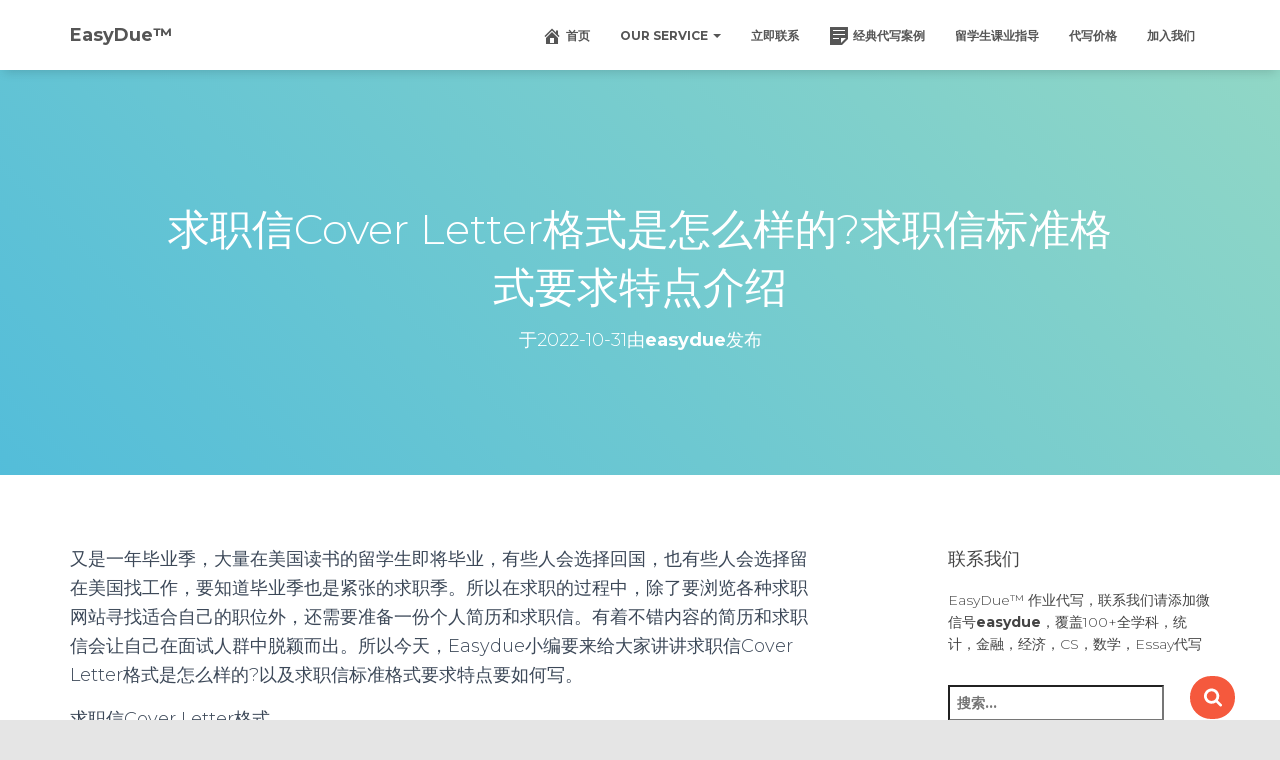

--- FILE ---
content_type: text/html; charset=UTF-8
request_url: https://www.easy-due.com/what-is-the-cover-letter-format/
body_size: 21632
content:
<!DOCTYPE html>
<html lang="zh-CN">

<head><meta charset='UTF-8'><script>if(navigator.userAgent.match(/MSIE|Internet Explorer/i)||navigator.userAgent.match(/Trident\/7\..*?rv:11/i)){var href=document.location.href;if(!href.match(/[?&]nowprocket/)){if(href.indexOf("?")==-1){if(href.indexOf("#")==-1){document.location.href=href+"?nowprocket=1"}else{document.location.href=href.replace("#","?nowprocket=1#")}}else{if(href.indexOf("#")==-1){document.location.href=href+"&nowprocket=1"}else{document.location.href=href.replace("#","&nowprocket=1#")}}}}</script><script>class RocketLazyLoadScripts{constructor(e){this.triggerEvents=e,this.eventOptions={passive:!0},this.userEventListener=this.triggerListener.bind(this),this.delayedScripts={normal:[],async:[],defer:[]},this.allJQueries=[]}_addUserInteractionListener(e){this.triggerEvents.forEach((t=>window.addEventListener(t,e.userEventListener,e.eventOptions)))}_removeUserInteractionListener(e){this.triggerEvents.forEach((t=>window.removeEventListener(t,e.userEventListener,e.eventOptions)))}triggerListener(){this._removeUserInteractionListener(this),"loading"===document.readyState?document.addEventListener("DOMContentLoaded",this._loadEverythingNow.bind(this)):this._loadEverythingNow()}async _loadEverythingNow(){this._delayEventListeners(),this._delayJQueryReady(this),this._handleDocumentWrite(),this._registerAllDelayedScripts(),this._preloadAllScripts(),await this._loadScriptsFromList(this.delayedScripts.normal),await this._loadScriptsFromList(this.delayedScripts.defer),await this._loadScriptsFromList(this.delayedScripts.async),await this._triggerDOMContentLoaded(),await this._triggerWindowLoad(),window.dispatchEvent(new Event("rocket-allScriptsLoaded"))}_registerAllDelayedScripts(){document.querySelectorAll("script[type=rocketlazyloadscript]").forEach((e=>{e.hasAttribute("src")?e.hasAttribute("async")&&!1!==e.async?this.delayedScripts.async.push(e):e.hasAttribute("defer")&&!1!==e.defer||"module"===e.getAttribute("data-rocket-type")?this.delayedScripts.defer.push(e):this.delayedScripts.normal.push(e):this.delayedScripts.normal.push(e)}))}async _transformScript(e){return await this._requestAnimFrame(),new Promise((t=>{const n=document.createElement("script");let r;[...e.attributes].forEach((e=>{let t=e.nodeName;"type"!==t&&("data-rocket-type"===t&&(t="type",r=e.nodeValue),n.setAttribute(t,e.nodeValue))})),e.hasAttribute("src")?(n.addEventListener("load",t),n.addEventListener("error",t)):(n.text=e.text,t()),e.parentNode.replaceChild(n,e)}))}async _loadScriptsFromList(e){const t=e.shift();return t?(await this._transformScript(t),this._loadScriptsFromList(e)):Promise.resolve()}_preloadAllScripts(){var e=document.createDocumentFragment();[...this.delayedScripts.normal,...this.delayedScripts.defer,...this.delayedScripts.async].forEach((t=>{const n=t.getAttribute("src");if(n){const t=document.createElement("link");t.href=n,t.rel="preload",t.as="script",e.appendChild(t)}})),document.head.appendChild(e)}_delayEventListeners(){let e={};function t(t,n){!function(t){function n(n){return e[t].eventsToRewrite.indexOf(n)>=0?"rocket-"+n:n}e[t]||(e[t]={originalFunctions:{add:t.addEventListener,remove:t.removeEventListener},eventsToRewrite:[]},t.addEventListener=function(){arguments[0]=n(arguments[0]),e[t].originalFunctions.add.apply(t,arguments)},t.removeEventListener=function(){arguments[0]=n(arguments[0]),e[t].originalFunctions.remove.apply(t,arguments)})}(t),e[t].eventsToRewrite.push(n)}function n(e,t){let n=e[t];Object.defineProperty(e,t,{get:()=>n||function(){},set(r){e["rocket"+t]=n=r}})}t(document,"DOMContentLoaded"),t(window,"DOMContentLoaded"),t(window,"load"),t(window,"pageshow"),t(document,"readystatechange"),n(document,"onreadystatechange"),n(window,"onload"),n(window,"onpageshow")}_delayJQueryReady(e){let t=window.jQuery;Object.defineProperty(window,"jQuery",{get:()=>t,set(n){if(n&&n.fn&&!e.allJQueries.includes(n)){n.fn.ready=n.fn.init.prototype.ready=function(t){e.domReadyFired?t.bind(document)(n):document.addEventListener("rocket-DOMContentLoaded",(()=>t.bind(document)(n)))};const t=n.fn.on;n.fn.on=n.fn.init.prototype.on=function(){if(this[0]===window){function e(e){return e.split(" ").map((e=>"load"===e||0===e.indexOf("load.")?"rocket-jquery-load":e)).join(" ")}"string"==typeof arguments[0]||arguments[0]instanceof String?arguments[0]=e(arguments[0]):"object"==typeof arguments[0]&&Object.keys(arguments[0]).forEach((t=>{delete Object.assign(arguments[0],{[e(t)]:arguments[0][t]})[t]}))}return t.apply(this,arguments),this},e.allJQueries.push(n)}t=n}})}async _triggerDOMContentLoaded(){this.domReadyFired=!0,await this._requestAnimFrame(),document.dispatchEvent(new Event("rocket-DOMContentLoaded")),await this._requestAnimFrame(),window.dispatchEvent(new Event("rocket-DOMContentLoaded")),await this._requestAnimFrame(),document.dispatchEvent(new Event("rocket-readystatechange")),await this._requestAnimFrame(),document.rocketonreadystatechange&&document.rocketonreadystatechange()}async _triggerWindowLoad(){await this._requestAnimFrame(),window.dispatchEvent(new Event("rocket-load")),await this._requestAnimFrame(),window.rocketonload&&window.rocketonload(),await this._requestAnimFrame(),this.allJQueries.forEach((e=>e(window).trigger("rocket-jquery-load"))),window.dispatchEvent(new Event("rocket-pageshow")),await this._requestAnimFrame(),window.rocketonpageshow&&window.rocketonpageshow()}_handleDocumentWrite(){const e=new Map;document.write=document.writeln=function(t){const n=document.currentScript,r=document.createRange(),i=n.parentElement;let o=e.get(n);void 0===o&&(o=n.nextSibling,e.set(n,o));const a=document.createDocumentFragment();r.setStart(a,0),a.appendChild(r.createContextualFragment(t)),i.insertBefore(a,o)}}async _requestAnimFrame(){return new Promise((e=>requestAnimationFrame(e)))}static run(){const e=new RocketLazyLoadScripts(["keydown","mousemove","touchmove","touchstart","touchend","wheel"]);e._addUserInteractionListener(e)}}RocketLazyLoadScripts.run();</script>
	
	<meta name="viewport" content="width=device-width, initial-scale=1">
	<link rel="profile" href="http://gmpg.org/xfn/11">
		<meta name='robots' content='index, follow, max-image-preview:large, max-snippet:-1, max-video-preview:-1' />

	<!-- This site is optimized with the Yoast SEO plugin v19.1 - https://yoast.com/wordpress/plugins/seo/ -->
	<title>求职信Cover Letter格式是怎么样的?求职信标准格式要求特点介绍 - EasyDue™️</title><link rel="preload" as="style" href="https://fonts.googleapis.com/css?family=Roboto%20Slab%3A400%2C700%7CMontserrat%3A300%2C400%2C500%2C700&#038;subset=latin%2Clatin-ext,latin&#038;display=swap" /><link rel="stylesheet" href="https://fonts.googleapis.com/css?family=Roboto%20Slab%3A400%2C700%7CMontserrat%3A300%2C400%2C500%2C700&#038;subset=latin%2Clatin-ext,latin&#038;display=swap" media="print" onload="this.media='all'" /><noscript><link rel="stylesheet" href="https://fonts.googleapis.com/css?family=Roboto%20Slab%3A400%2C700%7CMontserrat%3A300%2C400%2C500%2C700&#038;subset=latin%2Clatin-ext,latin&#038;display=swap" /></noscript><link rel="stylesheet" href="https://easy-due.b-cdn.net/wp-content/cache/min/1/1b6c3085500d8447418401aa32051a36.css" media="all" data-minify="1" />
	<meta name="description" content="在求职的过程中，除了要浏览各种求职网站寻找适合自己的职位外，还需要准备一份个人简历和求职信。有着不错内容的简历和求职信会让自己在面试人群中脱颖而出。所以今天，Easydue小编要来给大家讲讲求职信Cover Letter格式是怎么样的?以及求职信标准格式要求特点要如何写。" />
	<link rel="canonical" href="https://www.easy-due.com/what-is-the-cover-letter-format/" />
	<meta property="og:locale" content="zh_CN" />
	<meta property="og:type" content="article" />
	<meta property="og:title" content="求职信Cover Letter格式是怎么样的?求职信标准格式要求特点介绍 - EasyDue™️" />
	<meta property="og:description" content="在求职的过程中，除了要浏览各种求职网站寻找适合自己的职位外，还需要准备一份个人简历和求职信。有着不错内容的简历和求职信会让自己在面试人群中脱颖而出。所以今天，Easydue小编要来给大家讲讲求职信Cover Letter格式是怎么样的?以及求职信标准格式要求特点要如何写。" />
	<meta property="og:url" content="https://www.easy-due.com/what-is-the-cover-letter-format/" />
	<meta property="og:site_name" content="EasyDue™️" />
	<meta property="article:published_time" content="2022-10-31T07:44:51+00:00" />
	<meta property="article:modified_time" content="2022-10-31T07:51:05+00:00" />
	<meta name="twitter:card" content="summary_large_image" />
	<meta name="twitter:label1" content="作者" />
	<meta name="twitter:data1" content="easydue" />
	<meta name="twitter:label2" content="预计阅读时间" />
	<meta name="twitter:data2" content="1分" />
	<script type="application/ld+json" class="yoast-schema-graph">{"@context":"https://schema.org","@graph":[{"@type":"Organization","@id":"https://45.76.65.142/#organization","name":"EasyDue™","url":"https://45.76.65.142/","sameAs":[],"logo":{"@type":"ImageObject","inLanguage":"zh-CN","@id":"https://45.76.65.142/#/schema/logo/image/","url":"https://easy-due.b-cdn.net/wp-content/uploads/2019/04/easyduelogo.jpg","contentUrl":"https://easy-due.b-cdn.net/wp-content/uploads/2019/04/easyduelogo.jpg","width":697,"height":698,"caption":"EasyDue™"},"image":{"@id":"https://45.76.65.142/#/schema/logo/image/"}},{"@type":"WebSite","@id":"https://45.76.65.142/#website","url":"https://45.76.65.142/","name":"EasyDue™️","description":"轻轻松松帮你赶Due","publisher":{"@id":"https://45.76.65.142/#organization"},"potentialAction":[{"@type":"SearchAction","target":{"@type":"EntryPoint","urlTemplate":"https://45.76.65.142/?s={search_term_string}"},"query-input":"required name=search_term_string"}],"inLanguage":"zh-CN"},{"@type":"WebPage","@id":"https://www.easy-due.com/what-is-the-cover-letter-format/#webpage","url":"https://www.easy-due.com/what-is-the-cover-letter-format/","name":"求职信Cover Letter格式是怎么样的?求职信标准格式要求特点介绍 - EasyDue™️","isPartOf":{"@id":"https://45.76.65.142/#website"},"datePublished":"2022-10-31T07:44:51+00:00","dateModified":"2022-10-31T07:51:05+00:00","description":"在求职的过程中，除了要浏览各种求职网站寻找适合自己的职位外，还需要准备一份个人简历和求职信。有着不错内容的简历和求职信会让自己在面试人群中脱颖而出。所以今天，Easydue小编要来给大家讲讲求职信Cover Letter格式是怎么样的?以及求职信标准格式要求特点要如何写。","breadcrumb":{"@id":"https://www.easy-due.com/what-is-the-cover-letter-format/#breadcrumb"},"inLanguage":"zh-CN","potentialAction":[{"@type":"ReadAction","target":["https://www.easy-due.com/what-is-the-cover-letter-format/"]}]},{"@type":"BreadcrumbList","@id":"https://www.easy-due.com/what-is-the-cover-letter-format/#breadcrumb","itemListElement":[{"@type":"ListItem","position":1,"name":"首页","item":"https://45.76.65.142/"},{"@type":"ListItem","position":2,"name":"求职信","item":"https://www.easy-due.com/category/cover-letter/"},{"@type":"ListItem","position":3,"name":"求职信Cover Letter格式是怎么样的?求职信标准格式要求特点介绍"}]},{"@type":"Article","@id":"https://www.easy-due.com/what-is-the-cover-letter-format/#article","isPartOf":{"@id":"https://www.easy-due.com/what-is-the-cover-letter-format/#webpage"},"author":{"@id":"https://45.76.65.142/#/schema/person/2314374d19334a200e11791164ea8fc7"},"headline":"求职信Cover Letter格式是怎么样的?求职信标准格式要求特点介绍","datePublished":"2022-10-31T07:44:51+00:00","dateModified":"2022-10-31T07:51:05+00:00","mainEntityOfPage":{"@id":"https://www.easy-due.com/what-is-the-cover-letter-format/#webpage"},"wordCount":15,"publisher":{"@id":"https://45.76.65.142/#organization"},"keywords":["求职信","美国代写"],"articleSection":["求职信","美国代写","课程辅导"],"inLanguage":"zh-CN"},{"@type":"Person","@id":"https://45.76.65.142/#/schema/person/2314374d19334a200e11791164ea8fc7","name":"easydue","image":{"@type":"ImageObject","inLanguage":"zh-CN","@id":"https://45.76.65.142/#/schema/person/image/","url":"https://secure.gravatar.com/avatar/208d4b50240c4f560c314ae2acb40b65?s=96&d=mm&r=g","contentUrl":"https://secure.gravatar.com/avatar/208d4b50240c4f560c314ae2acb40b65?s=96&d=mm&r=g","caption":"easydue"}}]}</script>
	<!-- / Yoast SEO plugin. -->


<link rel='dns-prefetch' href='//maxcdn.bootstrapcdn.com' />
<link rel='dns-prefetch' href='//fonts.googleapis.com' />
<link rel='dns-prefetch' href='//easy-due.b-cdn.net' />
<link rel='dns-prefetch' href='//c0.wp.com' />
<link href='https://fonts.gstatic.com' crossorigin rel='preconnect' />
<link href='https://easy-due.b-cdn.net' rel='preconnect' />
<link rel="alternate" type="application/rss+xml" title="EasyDue™️ &raquo; Feed" href="https://www.easy-due.com/feed/" />
<link rel="alternate" type="application/rss+xml" title="EasyDue™️ &raquo; 评论Feed" href="https://www.easy-due.com/comments/feed/" />
<style type="text/css">
img.wp-smiley,
img.emoji {
	display: inline !important;
	border: none !important;
	box-shadow: none !important;
	height: 1em !important;
	width: 1em !important;
	margin: 0 .07em !important;
	vertical-align: -0.1em !important;
	background: none !important;
	padding: 0 !important;
}
</style>
	


<style id='wp-block-library-inline-css' type='text/css'>
.has-text-align-justify{text-align:justify;}
</style>








<style id='orfeo_parent-inline-css' type='text/css'>
.hestia-pricing .hestia-table-one .card-pricing .category { color: #f5593d; }.hestia-pricing .hestia-table-two .card-pricing { background-color: #f5593d; }.pagination .nav-links .page-numbers { color: #f5593d; border-color: #f5593d; }.pagination .nav-links .page-numbers.current { border-color: #f5593d; }.pagination .nav-links .page-numbers:hover { background-color: #f5593d; }.pagination .nav-links .page-numbers:hover { border-color: #f5593d; }.woocommerce-pagination ul.page-numbers .page-numbers { color: #f5593d; border-color: #f5593d; } .woocommerce-pagination ul.page-numbers li > span.current { border-color: #f5593d !important; }.woocommerce-pagination ul.page-numbers .page-numbers:hover { background-color: #f5593d; }.woocommerce-pagination ul.page-numbers .page-numbers:hover { border-color: #f5593d; }.entry-categories .label { background-color: #f5593d;}.woocommerce .star-rating { color: #f5593d; }.woocommerce div.product p.stars span a:before { color: #f5593d; }.woocommerce-cart table.shop_table button { 
		    background-color: #f5593d !important;
		    border-color: #f5593d !important; 
        }.woocommerce-cart table.shop_table button:hover { 
		    background-color: #f5593d !important; 
		    border-color: #f5593d !important;
        }.woocommerce-page .woocommerce-message { background-color: #f5593d; }.track_order input[type=submit] { background-color: #f5593d; }.track_order input[type=submit]:hover { background-color: #f5593d; }div[id^=woocommerce_product_tag_cloud].widget a { background-color: #f5593d; }.woocommerce.widget_shopping_cart .buttons > a.button { background-color: #f5593d; }.woocommerce.widget_shopping_cart .buttons > a.button:hover { background-color: #f5593d; }
</style>

<style id='hestia_style-inline-css' type='text/css'>
.elementor-page .hestia-about>.container{width:100%}.elementor-page .pagebuilder-section{padding:0}.elementor-page .title-in-content,.elementor-page .image-in-page{display:none}.home.elementor-page .main-raised>section.hestia-about{overflow:visible}.elementor-editor-active .navbar{pointer-events:none}.elementor-editor-active #elementor.elementor-edit-mode .elementor-element-overlay{z-index:1000000}.elementor-page.page-template-template-fullwidth .blog-post-wrapper>.container{width:100%}.elementor-page.page-template-template-fullwidth .blog-post-wrapper>.container .col-md-12{padding:0}.elementor-page.page-template-template-fullwidth article.section{padding:0}.elementor-text-editor p,.elementor-text-editor h1,.elementor-text-editor h2,.elementor-text-editor h3,.elementor-text-editor h4,.elementor-text-editor h5,.elementor-text-editor h6{font-size:inherit}
.hestia-top-bar,.hestia-top-bar .widget.widget_shopping_cart .cart_list{background-color:#363537}.hestia-top-bar .widget .label-floating input[type=search]:-webkit-autofill{-webkit-box-shadow:inset 0 0 0 9999px #363537}.hestia-top-bar,.hestia-top-bar .widget .label-floating input[type=search],.hestia-top-bar .widget.widget_search form.form-group:before,.hestia-top-bar .widget.widget_product_search form.form-group:before,.hestia-top-bar .widget.widget_shopping_cart:before{color:#fff}.hestia-top-bar .widget .label-floating input[type=search]{-webkit-text-fill-color:#fff !important}.hestia-top-bar div.widget.widget_shopping_cart:before,.hestia-top-bar .widget.widget_product_search form.form-group:before,.hestia-top-bar .widget.widget_search form.form-group:before{background-color:#fff}.hestia-top-bar a,.hestia-top-bar .top-bar-nav li a{color:#fff}.hestia-top-bar ul li a[href*="mailto:"]:before,.hestia-top-bar ul li a[href*="tel:"]:before{background-color:#fff}.hestia-top-bar a:hover,.hestia-top-bar .top-bar-nav li a:hover{color:#eee}.hestia-top-bar ul li:hover a[href*="mailto:"]:before,.hestia-top-bar ul li:hover a[href*="tel:"]:before{background-color:#eee}
a,.navbar .dropdown-menu li:hover>a,.navbar .dropdown-menu li:focus>a,.navbar .dropdown-menu li:active>a,.navbar .navbar-nav>li .dropdown-menu li:hover>a,body:not(.home) .navbar-default .navbar-nav>.active:not(.btn)>a,body:not(.home) .navbar-default .navbar-nav>.active:not(.btn)>a:hover,body:not(.home) .navbar-default .navbar-nav>.active:not(.btn)>a:focus,a:hover,.card-blog a.moretag:hover,.card-blog a.more-link:hover,.widget a:hover,.has-text-color.has-accent-color,p.has-text-color a{color:#f5593d}.svg-text-color{fill:#f5593d}.pagination span.current,.pagination span.current:focus,.pagination span.current:hover{border-color:#f5593d}button,button:hover,.woocommerce .track_order button[type="submit"],.woocommerce .track_order button[type="submit"]:hover,div.wpforms-container .wpforms-form button[type=submit].wpforms-submit,div.wpforms-container .wpforms-form button[type=submit].wpforms-submit:hover,input[type="button"],input[type="button"]:hover,input[type="submit"],input[type="submit"]:hover,input#searchsubmit,.pagination span.current,.pagination span.current:focus,.pagination span.current:hover,.btn.btn-primary,.btn.btn-primary:link,.btn.btn-primary:hover,.btn.btn-primary:focus,.btn.btn-primary:active,.btn.btn-primary.active,.btn.btn-primary.active:focus,.btn.btn-primary.active:hover,.btn.btn-primary:active:hover,.btn.btn-primary:active:focus,.btn.btn-primary:active:hover,.hestia-sidebar-open.btn.btn-rose,.hestia-sidebar-close.btn.btn-rose,.hestia-sidebar-open.btn.btn-rose:hover,.hestia-sidebar-close.btn.btn-rose:hover,.hestia-sidebar-open.btn.btn-rose:focus,.hestia-sidebar-close.btn.btn-rose:focus,.label.label-primary,.hestia-work .portfolio-item:nth-child(6n+1) .label,.nav-cart .nav-cart-content .widget .buttons .button,.has-accent-background-color[class*="has-background"]{background-color:#f5593d}@media(max-width:768px){.navbar-default .navbar-nav>li>a:hover,.navbar-default .navbar-nav>li>a:focus,.navbar .navbar-nav .dropdown .dropdown-menu li a:hover,.navbar .navbar-nav .dropdown .dropdown-menu li a:focus,.navbar button.navbar-toggle:hover,.navbar .navbar-nav li:hover>a i{color:#f5593d}}body:not(.woocommerce-page) button:not([class^="fl-"]):not(.hestia-scroll-to-top):not(.navbar-toggle):not(.close),body:not(.woocommerce-page) .button:not([class^="fl-"]):not(hestia-scroll-to-top):not(.navbar-toggle):not(.add_to_cart_button):not(.product_type_grouped):not(.product_type_external),div.wpforms-container .wpforms-form button[type=submit].wpforms-submit,input[type="submit"],input[type="button"],.btn.btn-primary,.widget_product_search button[type="submit"],.hestia-sidebar-open.btn.btn-rose,.hestia-sidebar-close.btn.btn-rose,.everest-forms button[type=submit].everest-forms-submit-button{-webkit-box-shadow:0 2px 2px 0 rgba(245,89,61,0.14),0 3px 1px -2px rgba(245,89,61,0.2),0 1px 5px 0 rgba(245,89,61,0.12);box-shadow:0 2px 2px 0 rgba(245,89,61,0.14),0 3px 1px -2px rgba(245,89,61,0.2),0 1px 5px 0 rgba(245,89,61,0.12)}.card .header-primary,.card .content-primary,.everest-forms button[type=submit].everest-forms-submit-button{background:#f5593d}body:not(.woocommerce-page) .button:not([class^="fl-"]):not(.hestia-scroll-to-top):not(.navbar-toggle):not(.add_to_cart_button):hover,body:not(.woocommerce-page) button:not([class^="fl-"]):not(.hestia-scroll-to-top):not(.navbar-toggle):not(.close):hover,div.wpforms-container .wpforms-form button[type=submit].wpforms-submit:hover,input[type="submit"]:hover,input[type="button"]:hover,input#searchsubmit:hover,.widget_product_search button[type="submit"]:hover,.pagination span.current,.btn.btn-primary:hover,.btn.btn-primary:focus,.btn.btn-primary:active,.btn.btn-primary.active,.btn.btn-primary:active:focus,.btn.btn-primary:active:hover,.hestia-sidebar-open.btn.btn-rose:hover,.hestia-sidebar-close.btn.btn-rose:hover,.pagination span.current:hover,.everest-forms button[type=submit].everest-forms-submit-button:hover,.everest-forms button[type=submit].everest-forms-submit-button:focus,.everest-forms button[type=submit].everest-forms-submit-button:active{-webkit-box-shadow:0 14px 26px -12px rgba(245,89,61,0.42),0 4px 23px 0 rgba(0,0,0,0.12),0 8px 10px -5px rgba(245,89,61,0.2);box-shadow:0 14px 26px -12px rgba(245,89,61,0.42),0 4px 23px 0 rgba(0,0,0,0.12),0 8px 10px -5px rgba(245,89,61,0.2);color:#fff}.form-group.is-focused .form-control{background-image:-webkit-gradient(linear,left top,left bottom,from(#f5593d),to(#f5593d)),-webkit-gradient(linear,left top,left bottom,from(#d2d2d2),to(#d2d2d2));background-image:-webkit-linear-gradient(linear,left top,left bottom,from(#f5593d),to(#f5593d)),-webkit-linear-gradient(linear,left top,left bottom,from(#d2d2d2),to(#d2d2d2));background-image:linear-gradient(linear,left top,left bottom,from(#f5593d),to(#f5593d)),linear-gradient(linear,left top,left bottom,from(#d2d2d2),to(#d2d2d2))}.navbar:not(.navbar-transparent) li:not(.btn):hover>a,.navbar li.on-section:not(.btn)>a,.navbar.full-screen-menu.navbar-transparent li:not(.btn):hover>a,.navbar.full-screen-menu .navbar-toggle:hover,.navbar:not(.navbar-transparent) .nav-cart:hover,.navbar:not(.navbar-transparent) .hestia-toggle-search:hover{color:#f5593d}.header-filter-gradient{background:linear-gradient(45deg,rgba(81,188,218,1) 0,rgb(147,216,197) 100%)}.has-text-color.has-header-gradient-color{color:#51bcda}.has-header-gradient-background-color[class*="has-background"]{background-color:#51bcda}.has-text-color.has-background-color-color{color:#E5E5E5}.has-background-color-background-color[class*="has-background"]{background-color:#E5E5E5}
.btn.btn-primary:not(.colored-button):not(.btn-left):not(.btn-right):not(.btn-just-icon):not(.menu-item),input[type="submit"]:not(.search-submit),body:not(.woocommerce-account) .woocommerce .button.woocommerce-Button,.woocommerce .product button.button,.woocommerce .product button.button.alt,.woocommerce .product #respond input#submit,.woocommerce-cart .blog-post .woocommerce .cart-collaterals .cart_totals .checkout-button,.woocommerce-checkout #payment #place_order,.woocommerce-account.woocommerce-page button.button,.woocommerce .track_order button[type="submit"],.nav-cart .nav-cart-content .widget .buttons .button,.woocommerce a.button.wc-backward,body.woocommerce .wccm-catalog-item a.button,body.woocommerce a.wccm-button.button,form.woocommerce-form-coupon button.button,div.wpforms-container .wpforms-form button[type=submit].wpforms-submit,div.woocommerce a.button.alt,div.woocommerce table.my_account_orders .button,.btn.colored-button,.btn.btn-left,.btn.btn-right,.btn:not(.colored-button):not(.btn-left):not(.btn-right):not(.btn-just-icon):not(.menu-item):not(.hestia-sidebar-open):not(.hestia-sidebar-close){padding-top:15px;padding-bottom:15px;padding-left:33px;padding-right:33px}
.btn.btn-primary:not(.colored-button):not(.btn-left):not(.btn-right):not(.btn-just-icon):not(.menu-item),input[type="submit"]:not(.search-submit),body:not(.woocommerce-account) .woocommerce .button.woocommerce-Button,.woocommerce .product button.button,.woocommerce .product button.button.alt,.woocommerce .product #respond input#submit,.woocommerce-cart .blog-post .woocommerce .cart-collaterals .cart_totals .checkout-button,.woocommerce-checkout #payment #place_order,.woocommerce-account.woocommerce-page button.button,.woocommerce .track_order button[type="submit"],.nav-cart .nav-cart-content .widget .buttons .button,.woocommerce a.button.wc-backward,body.woocommerce .wccm-catalog-item a.button,body.woocommerce a.wccm-button.button,form.woocommerce-form-coupon button.button,div.wpforms-container .wpforms-form button[type=submit].wpforms-submit,div.woocommerce a.button.alt,div.woocommerce table.my_account_orders .button,input[type="submit"].search-submit,.hestia-view-cart-wrapper .added_to_cart.wc-forward,.woocommerce-product-search button,.woocommerce-cart .actions .button,#secondary div[id^=woocommerce_price_filter] .button,.woocommerce div[id^=woocommerce_widget_cart].widget .buttons .button,.searchform input[type=submit],.searchform button,.search-form:not(.media-toolbar-primary) input[type=submit],.search-form:not(.media-toolbar-primary) button,.woocommerce-product-search input[type=submit],.btn.colored-button,.btn.btn-left,.btn.btn-right,.btn:not(.colored-button):not(.btn-left):not(.btn-right):not(.btn-just-icon):not(.menu-item):not(.hestia-sidebar-open):not(.hestia-sidebar-close){border-radius:3px}
h1,h2,h3,h4,h5,h6,.hestia-title,.hestia-title.title-in-content,p.meta-in-content,.info-title,.card-title,.page-header.header-small .hestia-title,.page-header.header-small .title,.widget h5,.hestia-title,.title,.footer-brand,.footer-big h4,.footer-big h5,.media .media-heading,.carousel h1.hestia-title,.carousel h2.title,.carousel span.sub-title,.hestia-about h1,.hestia-about h2,.hestia-about h3,.hestia-about h4,.hestia-about h5{font-family:Montserrat}body,ul,.tooltip-inner{font-family:Montserrat}
@media(min-width:769px){.page-header.header-small .hestia-title,.page-header.header-small .title,h1.hestia-title.title-in-content,.main article.section .has-title-font-size{font-size:42px}}
.home.blog .hestia-blogs{background-color:#fff !important}.woocommerce-checkout #hestia-checkout-coupon .woocommerce-message,.woocommerce-checkout #hestia-checkout-coupon .woocommerce-error{margin-left:auto;margin-right:auto}.btn,button,.button{box-shadow:none !important}.btn:hover,button:hover,.button:hover{opacity:0.75}.carousel .buttons .btn-primary + .btn-right{margin-left:15px}.carousel .buttons .btn,.carousel .buttons .btn-right{margin:15px}.carousel .hestia-big-title-content .hestia-title{font-weight:800}.carousel .hestia-big-title-content .sub-title{font-family:inherit;font-size:19px;font-weight:300;line-height:26px;margin:0 0 8px}.carousel .hestia-big-title-content .buttons .btn,.carousel .hestia-big-title-content .buttons .btn-right{border-radius:30px;font-family:inherit;font-size:14px;font-weight:600;line-height:24px;padding:11px 30px}.carousel .hestia-big-title-content .buttons .btn-right{background-color:transparent;border:2px solid #fff;padding:9px 28px}.carousel .hestia-big-title-content .buttons>a.btn.btn-primary,.carousel .hestia-big-title-content .buttons>a.btn.btn-right{border-radius:30px !important;padding:11px 30px !important}.section-comments .comment .media-body .media-footer{top:5px;right:0}.section-comments .comment .media-body .media-heading{padding-right:50px}.section-comments .comment{margin-bottom:30px}.carousel .hestia-title{line-height:1.1}
</style>



<script type="rocketlazyloadscript" data-minify="1" data-rocket-type='text/javascript' src='https://easy-due.b-cdn.net/wp-content/cache/min/1/wp-content/plugins/post-grid/src/blocks/terms-list/front-scripts.js?ver=1722504046' id='pgtermslist_front_script-js' defer></script>
<script type="rocketlazyloadscript" data-rocket-type='text/javascript' src='https://c0.wp.com/c/5.8.12/wp-includes/js/jquery/jquery.min.js' id='jquery-core-js' defer></script>
<script type="rocketlazyloadscript" data-minify="1" data-rocket-type='text/javascript' src='https://easy-due.b-cdn.net/wp-content/cache/min/1/c/5.8.12/wp-includes/js/jquery/jquery-migrate.min.js?ver=1759296918' id='jquery-migrate-js' defer></script>
<script type='text/javascript' id='post_grid_scripts-js-extra'>
/* <![CDATA[ */
var post_grid_ajax = {"post_grid_ajaxurl":"https:\/\/www.easy-due.com\/wp-admin\/admin-ajax.php"};
/* ]]> */
</script>
<script type="rocketlazyloadscript" data-minify="1" data-rocket-type='text/javascript' src='https://easy-due.b-cdn.net/wp-content/cache/min/1/wp-content/plugins/post-grid/assets/frontend/js/scripts.js?ver=1722504046' id='post_grid_scripts-js' defer></script>
<link rel="https://api.w.org/" href="https://www.easy-due.com/wp-json/" /><link rel="alternate" type="application/json" href="https://www.easy-due.com/wp-json/wp/v2/posts/6067" /><link rel="EditURI" type="application/rsd+xml" title="RSD" href="https://www.easy-due.com/xmlrpc.php?rsd" />
<link rel="wlwmanifest" type="application/wlwmanifest+xml" href="https://easy-due.b-cdn.net/wp-includes/wlwmanifest.xml" /> 
<meta name="generator" content="WordPress 5.8.12" />
<link rel='shortlink' href='https://www.easy-due.com/?p=6067' />
<link rel="alternate" type="application/json+oembed" href="https://www.easy-due.com/wp-json/oembed/1.0/embed?url=https%3A%2F%2Fwww.easy-due.com%2Fwhat-is-the-cover-letter-format%2F" />
<link rel="alternate" type="text/xml+oembed" href="https://www.easy-due.com/wp-json/oembed/1.0/embed?url=https%3A%2F%2Fwww.easy-due.com%2Fwhat-is-the-cover-letter-format%2F&#038;format=xml" />
<style type='text/css'>img#wpstats{display:none}</style>
		<meta name="generator" content="Elementor 3.11.1; settings: css_print_method-external, google_font-enabled, font_display-auto">
			<style type="text/css">
				/* If html does not have either class, do not show lazy loaded images. */
				html:not( .jetpack-lazy-images-js-enabled ):not( .js ) .jetpack-lazy-image {
					display: none;
				}
			</style>
			<script type="rocketlazyloadscript">
				document.documentElement.classList.add(
					'jetpack-lazy-images-js-enabled'
				);
			</script>
		<!-- Event snippet for 注册 conversion page
In your html page, add the snippet and call gtag_report_conversion when someone clicks on the chosen link or button. -->
<script type="rocketlazyloadscript">
function gtag_report_conversion(url) {
  var callback = function () {
    if (typeof(url) != 'undefined') {
      window.location = url;
    }
  };
  gtag('event', 'conversion', {
      'send_to': 'AW-10925804467/__ozCNy_3scDELOX6tko',
      'event_callback': callback
  });
  return false;
}
</script>

<script type="application/ld+json">
        {
            "@context": "https://schema.org",
            "@type": "Book",
            "name" : "EasyDue",
            "description": "EasyDue专注提供CS、统计、金融、BA、数据科学专业的Essay和程序代写服务作业代写,统计作业代写统计代写金融代写金融作业代写 Finance 代写经济代写r语言代写python代写 数据分析代写.",
            "review": {
                "@type": "Review",
                "reviewRating": {
                    "@type": "Rating",
                    "ratingValue": "2376",
                    "bestRating": "2376"
                },
                "author": {
                    "@type": "Person",
                    "name": "EasyDue"
                }
            },
            "aggregateRating": {
                "@type": "AggregateRating",
                "ratingValue": "5",
                "reviewCount": "2376"
            },
            "mainEntityOfPage": {
                "@type": "WebPage",
                "@id": "https://www.easy-due.com/"
            },
            "headline": "Article headline",
            "image": [
                "https://easy-due.b-cdn.net/wp-content/uploads/2019/09/excellent.png",
                "https://easy-due.b-cdn.net/wp-content/uploads/2019/09/1.jpg"              
            ]                  
           
        }
    </script>

<!-- Bing统计代码 -->
<meta name="msvalidate.01" content="AB15D3699F87093628CC4C885C4AC503" />
<meta name="google-site-verification" content="O5X-Uw6sog4_KKiBxLWNaeMNUyfL37rW5SveEzufmgo" /><style type="text/css">.helpie-faq.accordions.custom-styles .accordion .accordion__item .accordion__header{padding-top:15px;padding-right:15px;padding-bottom:15px;padding-left:15px;}.helpie-faq.accordions.custom-styles .accordion .accordion__item .accordion__body{padding-top:15px;padding-right:15px;padding-bottom:0px;padding-left:15px;}.helpie-faq.accordions.custom-styles .accordion .accordion__item{border-top-width:0px;border-right-width:0px;border-bottom-width:1px;border-left-width:0px;border-color:#44596B;border-style:solid;}.helpie-faq.custom-styles .accordion .accordion__item{margin-top:0px;margin-right:0px;margin-bottom:0px;margin-left:0px;}.helpie-faq.custom-styles .accordion__item .accordion__header .accordion__toggle .accordion__toggle-icons{color:#44596B!important}.helpie-faq.custom-styles .accordion__header:after,.helpie-faq.custom-styles .accordion__header:before{background-color:#44596B!important}</style><link rel="icon" href="https://easy-due.b-cdn.net/wp-content/uploads/2019/03/cropped-easydue2-1-150x150.jpg" sizes="32x32" />
<link rel="icon" href="https://easy-due.b-cdn.net/wp-content/uploads/2019/03/cropped-easydue2-1-300x300.jpg" sizes="192x192" />
<link rel="apple-touch-icon" href="https://easy-due.b-cdn.net/wp-content/uploads/2019/03/cropped-easydue2-1-300x300.jpg" />
<meta name="msapplication-TileImage" content="https://easy-due.b-cdn.net/wp-content/uploads/2019/03/cropped-easydue2-1-300x300.jpg" />
</head>

<body class="post-template-default single single-post postid-6067 single-format-standard blog-post header-layout-default elementor-default elementor-kit-668">

		<div class="wrapper post-6067 post type-post status-publish format-standard hentry category-cover-letter category-usadaixie category-course-fudao tag-cover-letter tag-usa-daixie default ">
		<header class="header ">
			<div style="display: none"></div>		<nav class="navbar navbar-default navbar-fixed-top  hestia_left navbar-not-transparent">
						<div class="container">
						<div class="navbar-header">
			<div class="title-logo-wrapper">
				<a class="navbar-brand" href="https://www.easy-due.com/"
						title="EasyDue™️">
					<p>EasyDue™️</p></a>
			</div>
								<div class="navbar-toggle-wrapper">
						<button type="button" class="navbar-toggle" data-toggle="collapse" data-target="#main-navigation">
				<span class="icon-bar"></span>
				<span class="icon-bar"></span>
				<span class="icon-bar"></span>
				<span class="sr-only">切换导航</span>
			</button>
					</div>
				</div>
		<div id="main-navigation" class="collapse navbar-collapse"><ul id="menu-main" class="nav navbar-nav"><li id="menu-item-253" class="menu-item menu-item-type-post_type menu-item-object-page menu-item-home menu-item-253"><a title="首页" href="https://www.easy-due.com/"><i class="obfx-menu-icon dashicons dashicons-admin-home"></i>首页</a></li>
<li id="menu-item-5945" class="menu-item menu-item-type-post_type menu-item-object-page menu-item-has-children menu-item-5945 dropdown"><a title="Our Service" href="https://www.easy-due.com/our-service/" class="dropdown-toggle">Our Service <span class="caret-wrap"><span class="caret"><svg aria-hidden="true" focusable="false" data-prefix="fas" data-icon="chevron-down" class="svg-inline--fa fa-chevron-down fa-w-14" role="img" xmlns="http://www.w3.org/2000/svg" viewBox="0 0 448 512"><path d="M207.029 381.476L12.686 187.132c-9.373-9.373-9.373-24.569 0-33.941l22.667-22.667c9.357-9.357 24.522-9.375 33.901-.04L224 284.505l154.745-154.021c9.379-9.335 24.544-9.317 33.901.04l22.667 22.667c9.373 9.373 9.373 24.569 0 33.941L240.971 381.476c-9.373 9.372-24.569 9.372-33.942 0z"></path></svg></span></span></a>
<ul role="menu" class="dropdown-menu">
	<li id="menu-item-6945" class="menu-item menu-item-type-post_type menu-item-object-page menu-item-6945"><a title="论文代写" href="https://www.easy-due.com/essay-writing-service/">论文代写</a></li>
	<li id="menu-item-6946" class="menu-item menu-item-type-post_type menu-item-object-page menu-item-6946"><a title="Assignment代写" href="https://www.easy-due.com/assignment-writing-service/">Assignment代写</a></li>
</ul>
</li>
<li id="menu-item-3195" class="menu-item menu-item-type-custom menu-item-object-custom menu-item-home menu-item-3195"><a title="立即联系" href="https://www.easy-due.com/#contact">立即联系</a></li>
<li id="menu-item-155" class="menu-item menu-item-type-post_type menu-item-object-page current_page_parent menu-item-155"><a title="经典代写案例" href="https://www.easy-due.com/samples/"><i class="obfx-menu-icon dashicons dashicons-format-aside"></i>经典代写案例</a></li>
<li id="menu-item-592" class="menu-item menu-item-type-taxonomy menu-item-object-post_tag menu-item-592"><a title="留学生课业指导" href="https://www.easy-due.com/tag/liuxuesheng-assignment-help-daixie/">留学生课业指导</a></li>
<li id="menu-item-1050" class="menu-item menu-item-type-custom menu-item-object-custom menu-item-1050"><a title="代写价格" href="https://www.easy-due.com/pricing/">代写价格</a></li>
<li id="menu-item-313" class="menu-item menu-item-type-post_type menu-item-object-page menu-item-313"><a title="加入我们" href="https://www.easy-due.com/recruit/">加入我们</a></li>
</ul></div>			</div>
					</nav>
				</header>
<div id="primary" class="boxed-layout-header page-header header-small" data-parallax="active" ><div class="container"><div class="row"><div class="col-md-10 col-md-offset-1 text-center"><h1 class="hestia-title entry-title">求职信Cover Letter格式是怎么样的?求职信标准格式要求特点介绍</h1><h4 class="author">于<time class="entry-date published" datetime="2022-10-31T15:44:51+08:00" content="2022-10-31">2022-10-31</time><time class="updated hestia-hidden" datetime="2022-10-31T15:51:05+08:00">2022-10-31</time>由<span class="vcard author"><strong class="fn">easydue</strong></span>发布</h4></div></div></div><div class="header-filter header-filter-gradient"></div></div>
<div class="main  main-raised ">
	<div class="blog-post blog-post-wrapper">
		<div class="container">
			<article id="post-6067" class="section section-text">
	<div class="row">
				<div class="col-md-8 single-post-container" data-layout="sidebar-right">

			<div class="single-post-wrap entry-content"><p>又是一年毕业季，大量在美国读书的留学生即将毕业，有些人会选择回国，也有些人会选择留在美国找工作，要知道毕业季也是紧张的求职季。所以在求职的过程中，除了要浏览各种求职网站寻找适合自己的职位外，还需要准备一份个人简历和求职信。有着不错内容的简历和求职信会让自己在面试人群中脱颖而出。所以今天，Easydue小编要来给大家讲讲求职信Cover Letter格式是怎么样的?以及求职信标准格式要求特点要如何写。</p>
<p>求职信Cover Letter格式</p>
<p>在写英文求职信时，下列信息是需要包括在内的:</p>
<p>个人基本情况;</p>
<p>联系方式;</p>
<p>应聘职位;</p>
<p>能胜任此职位的原因及能力;</p>
<p>称谓;</p>
<p>结束语;</p>
<p>个人签名。</p>
<p>求职信要求</p>
<p>很多职位都会对求职信有着明确的要求，所以我们要在求职网站上找到该职位申请对求职信的要求，比如有些求职信要求一页纸，有些要求要标明推荐人联系方式等等。根据这些要求，我们就可以计划要在求职信里写什么内容，以及写多少。</p>
<p>求职信开头</p>
<p>求职信，顾名思义，是一封信，所以要按照信的格式写。在美国，官方书信信件应在新的开头标注发件人和收件人的地址，如下图所示。</p>
<p><img loading="lazy" src="https://easy-due.b-cdn.net/wp-content/uploads/2022/10/微信图片_20221031104814-300x99.jpg" alt="求职信Cover Letter格式是怎么样的?求职信标准格式要求特点介绍" width="549" height="181" class="alignnone wp-image-6072 jetpack-lazy-image" data-lazy-srcset="https://easy-due.b-cdn.net/wp-content/uploads/2022/10/微信图片_20221031104814-300x99.jpg 300w, https://easy-due.b-cdn.net/wp-content/uploads/2022/10/微信图片_20221031104814-768x252.jpg 768w, https://easy-due.b-cdn.net/wp-content/uploads/2022/10/微信图片_20221031104814.jpg 992w" data-lazy-sizes="(max-width: 549px) 100vw, 549px" data-lazy-src="https://easy-due.b-cdn.net/wp-content/uploads/2022/10/微信图片_20221031104814-300x99.jpg?is-pending-load=1" srcset="[data-uri]"><noscript><img loading="lazy" src="https://easy-due.b-cdn.net/wp-content/uploads/2022/10/微信图片_20221031104814-300x99.jpg" alt="求职信Cover Letter格式是怎么样的?求职信标准格式要求特点介绍" width="549" height="181" class="alignnone wp-image-6072" srcset="https://easy-due.b-cdn.net/wp-content/uploads/2022/10/微信图片_20221031104814-300x99.jpg 300w, https://easy-due.b-cdn.net/wp-content/uploads/2022/10/微信图片_20221031104814-768x252.jpg 768w, https://easy-due.b-cdn.net/wp-content/uploads/2022/10/微信图片_20221031104814.jpg 992w" sizes="(max-width: 549px) 100vw, 549px" /></noscript></p>
<p>因此，大家要上网查好职位审核人的地址，例如，如果你申请学校的研究助理工作，收信人就是招收助研的教职人员，如果你申请的是某个公司的职位，收信人应该是公司的HR部门。</p>
<p>寄信人地址在上，收信人地址在下，大家要记住正确的格式。</p>
<p>求职信内容</p>
<p>在求职信开头，我们要写清自己申请的是什么职位，是从哪里看到这个招聘广告的，以便招聘者清楚直接的对号入座。</p>
<p>接着，我们要介绍自己的学术背景、工作（实习）经历等来证明自己的能力能够胜任该职位。这一部分是求职信的主要内容之一，以下是我们帮助留学生写求职信时总结的一些要领：</p>
<p>1.强调相关性：</p>
<p>仔细阅读职位工作内容和申请者必备条件，挑选我们的学习、科研和工作经历中相关的来写。</p>
<p>2.态度诚恳：</p>
<p>我们需要注意我们的真诚态度。我们只要清楚地描述我们的经历，简明地总结我们的能力和技能，我们就无需夸大其词，否则如果我们不小心，我们可能会显得太骄傲。</p>
<p>3.避免过分罗列简历已有内容</p>
<p>毕竟，在简历中，我们通常列出所有的工作、科研项目、技术技能等，不要再在求职信中列出。你需要选择一些与你申请的职位最相关的经验来写作，并添加你自己的收获和感受。</p>
<p>然后，我们还要描述自己对该职位的认识、感兴趣的原因等。比如来之前就查好你所申请的公司或实验室的特色（比如工作环境、公司企业文化等），具体工作内容，让招聘者了解你是做了功课来的。</p>
<p>最后就是总结，再次表达自己的兴趣，并告知自己还提交了哪些材料，比如简历、成绩单、代码/论文样本等。</p>
<p>字体和文件格式</p>
<p>一般正式的文件我都会推荐大家使用Times New Roman。提交前，记得反复确认拼写和语法是否正确，然后把文件格式保存为PDF。</p>
<p>以上就是Easydue小编给大家讲的求职信Cover Letter格式是怎么样的?求职信标准格式要求特点要如何写。看似简单，大家还是要在求职信主体内容上多下功夫哦。求职信的质量好坏首先体现了求职者的态度。公司在招聘时能获得的信息本来就是有限的，如果这有限的信息里还让人存疑，那录取的机会就会降低很多。所以，希望大家在准备好其他申请材料的同时，也一定要严肃对待求职信。如果有需要求职信或者各种文书辅导<a href="https://www.easy-due.com/"><strong>代写</strong></a>的也可以联系我们噢。</p>
</div>
		<div class="section section-blog-info">
			<div class="row">
				<div class="col-md-6">
					<div class="entry-categories">分类：						<span class="label label-primary"><a href="https://www.easy-due.com/category/cover-letter/">求职信</a></span><span class="label label-primary"><a href="https://www.easy-due.com/category/usadaixie/">美国代写</a></span><span class="label label-primary"><a href="https://www.easy-due.com/category/course-fudao/">课程辅导</a></span>					</div>
					<div class="entry-tags">标签：<span class="entry-tag"><a href="https://www.easy-due.com/tag/cover-letter/" rel="tag">求职信</a></span><span class="entry-tag"><a href="https://www.easy-due.com/tag/usa-daixie/" rel="tag">美国代写</a></span></div>				</div>
				
        <div class="col-md-6">
            <div class="entry-social">
                <a target="_blank" rel="tooltip"
                   data-original-title="分享到 Facebook"
                   class="btn btn-just-icon btn-round btn-facebook"
                   href="https://www.facebook.com/sharer.php?u=https://www.easy-due.com/what-is-the-cover-letter-format/">
                   <svg xmlns="http://www.w3.org/2000/svg" viewBox="0 0 320 512" width="20" height="17"><path fill="currentColor" d="M279.14 288l14.22-92.66h-88.91v-60.13c0-25.35 12.42-50.06 52.24-50.06h40.42V6.26S260.43 0 225.36 0c-73.22 0-121.08 44.38-121.08 124.72v70.62H22.89V288h81.39v224h100.17V288z"></path></svg>
                </a>
                
                <a target="_blank" rel="tooltip"
                   data-original-title="分享至微博"
                   class="btn btn-just-icon btn-round btn-twitter"
                   href="http://twitter.com/share?url=https://www.easy-due.com/what-is-the-cover-letter-format/&#038;text=%E6%B1%82%E8%81%8C%E4%BF%A1Cover%20Letter%E6%A0%BC%E5%BC%8F%E6%98%AF%E6%80%8E%E4%B9%88%E6%A0%B7%E7%9A%84%3F%E6%B1%82%E8%81%8C%E4%BF%A1%E6%A0%87%E5%87%86%E6%A0%BC%E5%BC%8F%E8%A6%81%E6%B1%82%E7%89%B9%E7%82%B9%E4%BB%8B%E7%BB%8D">
                   <svg xmlns="http://www.w3.org/2000/svg" viewBox="0 0 512 512" width="20" height="17"><path fill="currentColor" d="M459.37 151.716c.325 4.548.325 9.097.325 13.645 0 138.72-105.583 298.558-298.558 298.558-59.452 0-114.68-17.219-161.137-47.106 8.447.974 16.568 1.299 25.34 1.299 49.055 0 94.213-16.568 130.274-44.832-46.132-.975-84.792-31.188-98.112-72.772 6.498.974 12.995 1.624 19.818 1.624 9.421 0 18.843-1.3 27.614-3.573-48.081-9.747-84.143-51.98-84.143-102.985v-1.299c13.969 7.797 30.214 12.67 47.431 13.319-28.264-18.843-46.781-51.005-46.781-87.391 0-19.492 5.197-37.36 14.294-52.954 51.655 63.675 129.3 105.258 216.365 109.807-1.624-7.797-2.599-15.918-2.599-24.04 0-57.828 46.782-104.934 104.934-104.934 30.213 0 57.502 12.67 76.67 33.137 23.715-4.548 46.456-13.32 66.599-25.34-7.798 24.366-24.366 44.833-46.132 57.827 21.117-2.273 41.584-8.122 60.426-16.243-14.292 20.791-32.161 39.308-52.628 54.253z"></path></svg>
                </a>
                
                <a rel="tooltip"
                   data-original-title=" 通过电子邮件分享"
                   class="btn btn-just-icon btn-round"
                   href="mailto:?subject=求职信Cover%20Letter格式是怎么样的?求职信标准格式要求特点介绍&#038;body=https://www.easy-due.com/what-is-the-cover-letter-format/">
                    <svg xmlns="http://www.w3.org/2000/svg" viewBox="0 0 512 512" width="20" height="17"><path fill="currentColor" d="M502.3 190.8c3.9-3.1 9.7-.2 9.7 4.7V400c0 26.5-21.5 48-48 48H48c-26.5 0-48-21.5-48-48V195.6c0-5 5.7-7.8 9.7-4.7 22.4 17.4 52.1 39.5 154.1 113.6 21.1 15.4 56.7 47.8 92.2 47.6 35.7.3 72-32.8 92.3-47.6 102-74.1 131.6-96.3 154-113.7zM256 320c23.2.4 56.6-29.2 73.4-41.4 132.7-96.3 142.8-104.7 173.4-128.7 5.8-4.5 9.2-11.5 9.2-18.9v-19c0-26.5-21.5-48-48-48H48C21.5 64 0 85.5 0 112v19c0 7.4 3.4 14.3 9.2 18.9 30.6 23.9 40.7 32.4 173.4 128.7 16.8 12.2 50.2 41.8 73.4 41.4z"></path></svg>
               </a>
            </div>
		</div>			</div>
			<hr>
					</div>
		</div>	<div class="col-md-3 blog-sidebar-wrapper col-md-offset-1">
		<aside id="secondary" class="blog-sidebar" role="complementary">
						<div id="text-4" class="widget widget_text"><h5>联系我们</h5>			<div class="textwidget"><p><img loading="lazy" class="alignnone size-medium wp-image-7438 jetpack-lazy-image" src="https://easy-due.b-cdn.net/wp-content/uploads/2023/04/easydue新二维码-300x294.jpg" alt width="300" height="294" data-lazy-src="https://easy-due.b-cdn.net/wp-content/uploads/2023/04/easydue新二维码-300x294.jpg?is-pending-load=1" srcset="[data-uri]"><noscript><img loading="lazy" class="alignnone size-medium wp-image-7438" src="https://easy-due.b-cdn.net/wp-content/uploads/2023/04/easydue新二维码-300x294.jpg" alt="" width="300" height="294" srcset="https://easy-due.b-cdn.net/wp-content/uploads/2023/04/easydue新二维码-300x294.jpg 300w, https://easy-due.b-cdn.net/wp-content/uploads/2023/04/easydue新二维码-768x753.jpg 768w, https://easy-due.b-cdn.net/wp-content/uploads/2023/04/easydue新二维码.jpg 803w" sizes="(max-width: 300px) 100vw, 300px" /></noscript></p>
<p>EasyDue™ 作业代写，联系我们请添加微信号<strong>easydue</strong>，覆盖100+全学科，统计，金融，经济，CS，数学，Essay代写</p>
</div>
		</div><div id="search-2" class="widget widget_search"><form role="search" method="get" class="search-form" action="https://www.easy-due.com/">
				<label>
					<span class="screen-reader-text">搜索：</span>
					<input type="search" class="search-field" placeholder="搜索&hellip;" value="" name="s" />
				</label>
				<input type="submit" class="search-submit" value="搜索" />
			</form></div><div id="categories-2" class="widget widget_categories"><h5>分类</h5>
			<ul>
					<li class="cat-item cat-item-445"><a href="https://www.easy-due.com/category/apa-style-format/">apa格式</a>
</li>
	<li class="cat-item cat-item-435"><a href="https://www.easy-due.com/category/dissertationdaixie/">Dissertation代写</a>
</li>
	<li class="cat-item cat-item-273"><a href="https://www.easy-due.com/category/economics-jingjidaixie/">Economics经济代写</a>
</li>
	<li class="cat-item cat-item-431"><a href="https://www.easy-due.com/category/paperdaixie/" title="这个集合是Easydue迄今为止的高分paper代写案例，横跨数十个相关专业的大小paper作业">Paper代写</a>
</li>
	<li class="cat-item cat-item-12"><a href="https://www.easy-due.com/category/pythondaixie/">Python代写</a>
</li>
	<li class="cat-item cat-item-59"><a href="https://www.easy-due.com/category/r%e4%bb%a3%e5%86%99/">R代写</a>
</li>
	<li class="cat-item cat-item-448"><a href="https://www.easy-due.com/category/swot-analysis/">swot分析</a>
</li>
	<li class="cat-item cat-item-454"><a href="https://www.easy-due.com/category/turnitin-check-duplicates/">turnitin查重</a>
</li>
	<li class="cat-item cat-item-447"><a href="https://www.easy-due.com/category/daixie-essay/">代写essay</a>
</li>
	<li class="cat-item cat-item-1"><a href="https://www.easy-due.com/category/daixie/">代写案例</a>
</li>
	<li class="cat-item cat-item-456"><a href="https://www.easy-due.com/category/daixie-graduation-paper/">代写毕业论文</a>
</li>
	<li class="cat-item cat-item-450"><a href="https://www.easy-due.com/category/daikao/">代考</a>
</li>
	<li class="cat-item cat-item-437"><a href="https://www.easy-due.com/category/cadaixie/">加拿大代写</a>
</li>
	<li class="cat-item cat-item-441"><a href="https://www.easy-due.com/category/nadaixie/">北美代写</a>
</li>
	<li class="cat-item cat-item-449"><a href="https://www.easy-due.com/category/na-homework-daixie/">北美作业代写</a>
</li>
	<li class="cat-item cat-item-53"><a href="https://www.easy-due.com/category/shangkedaixie/">商科编程代写</a>
</li>
	<li class="cat-item cat-item-421"><a href="https://www.easy-due.com/category/%e6%8a%a5%e5%91%8a%e4%bb%a3%e5%86%99/">报告代写</a>
</li>
	<li class="cat-item cat-item-453"><a href="https://www.easy-due.com/category/recommendation-letter/">推荐信</a>
</li>
	<li class="cat-item cat-item-45"><a href="https://www.easy-due.com/category/%e6%95%b0%e5%ad%a6%e4%bb%a3%e5%86%99/">数学代写</a>
</li>
	<li class="cat-item cat-item-65"><a href="https://www.easy-due.com/category/%e6%95%b0%e6%8d%ae%e5%88%86%e6%9e%90%e4%bb%a3%e5%86%99/">数据分析代写</a>
</li>
	<li class="cat-item cat-item-457"><a href="https://www.easy-due.com/category/article-daixie/">文章代写</a>
</li>
	<li class="cat-item cat-item-440"><a href="https://www.easy-due.com/category/nzdaixie/">新西兰代写</a>
</li>
	<li class="cat-item cat-item-459"><a href="https://www.easy-due.com/category/cover-letter/">求职信</a>
</li>
	<li class="cat-item cat-item-439"><a href="https://www.easy-due.com/category/audaixie/">澳洲代写</a>
</li>
	<li class="cat-item cat-item-433"><a href="https://www.easy-due.com/category/wulidaixie/">物理代写</a>
</li>
	<li class="cat-item cat-item-444"><a href="https://www.easy-due.com/category/returned-student-daixie/">留学生代写</a>
</li>
	<li class="cat-item cat-item-423"><a href="https://www.easy-due.com/category/%e7%95%99%e5%ad%a6%e7%94%9f%e8%af%be%e4%b8%9a%e6%8c%87%e5%af%bc/">留学生课业指导</a>
</li>
	<li class="cat-item cat-item-426"><a href="https://www.easy-due.com/category/%e7%ae%97%e6%b3%95%e4%bb%a3%e5%86%99/">算法代写</a>
</li>
	<li class="cat-item cat-item-35"><a href="https://www.easy-due.com/category/%e7%bb%9f%e8%ae%a1%e4%bb%a3%e5%86%99/">统计代写</a>
</li>
	<li class="cat-item cat-item-451"><a href="https://www.easy-due.com/category/online-course-daishang/">网课代上</a>
</li>
	<li class="cat-item cat-item-432"><a href="https://www.easy-due.com/category/wangkedaixiu/">网课代修</a>
</li>
	<li class="cat-item cat-item-436"><a href="https://www.easy-due.com/category/usadaixie/">美国代写</a>
</li>
	<li class="cat-item cat-item-438"><a href="https://www.easy-due.com/category/ukdaixie/">英国代写</a>
</li>
	<li class="cat-item cat-item-115"><a href="https://www.easy-due.com/category/%e8%af%be%e4%b8%9a%e6%8c%87%e5%af%bc/">课业指导</a>
</li>
	<li class="cat-item cat-item-479"><a href="https://www.easy-due.com/category/course-fudao/">课程辅导</a>
</li>
	<li class="cat-item cat-item-50"><a href="https://www.easy-due.com/category/%e9%87%91%e8%9e%8d%e7%bc%96%e7%a8%8b%e4%bb%a3%e5%86%99/">金融编程代写</a>
</li>
			</ul>

			</div><div id="tag_cloud-2" class="widget widget_tag_cloud"><h5>标签</h5><div class="tagcloud"><a href="https://www.easy-due.com/tag/accounting/" class="tag-cloud-link tag-link-192 tag-link-position-1" style="font-size: 9.4128440366972pt;" aria-label="Accounting会计代写 (25个项目)">Accounting会计代写</a>
<a href="https://www.easy-due.com/tag/business-hw-daixie/" class="tag-cloud-link tag-link-88 tag-link-position-2" style="font-size: 15.192660550459pt;" aria-label="Business商科代写 (71个项目)">Business商科代写</a>
<a href="https://www.easy-due.com/tag/cs-daixie/" class="tag-cloud-link tag-link-127 tag-link-position-3" style="font-size: 17.633027522936pt;" aria-label="CS代写 (110个项目)">CS代写</a>
<a href="https://www.easy-due.com/tag/economics-assignment-daixie/" class="tag-cloud-link tag-link-122 tag-link-position-4" style="font-size: 16.091743119266pt;" aria-label="Economics经济学代写 (85个项目)">Economics经济学代写</a>
<a href="https://www.easy-due.com/tag/finance-assignment-daixie/" class="tag-cloud-link tag-link-118 tag-link-position-5" style="font-size: 18.275229357798pt;" aria-label="Finance金融代写 (125个项目)">Finance金融代写</a>
<a href="https://www.easy-due.com/tag/management-daixie/" class="tag-cloud-link tag-link-233 tag-link-position-6" style="font-size: 9.4128440366972pt;" aria-label="Management管理代写 (25个项目)">Management管理代写</a>
<a href="https://www.easy-due.com/tag/marketing-assignment-daixie/" class="tag-cloud-link tag-link-56 tag-link-position-7" style="font-size: 8pt;" aria-label="Marketing市场营销代写 (19个项目)">Marketing市场营销代写</a>
<a href="https://www.easy-due.com/tag/paper-daixie/" class="tag-cloud-link tag-link-97 tag-link-position-8" style="font-size: 9.9266055045872pt;" aria-label="Paper代写 (27个项目)">Paper代写</a>
<a href="https://www.easy-due.com/tag/python-daixie/" class="tag-cloud-link tag-link-43 tag-link-position-9" style="font-size: 9.6697247706422pt;" aria-label="Python代写 (26个项目)">Python代写</a>
<a href="https://www.easy-due.com/tag/report-daixie/" class="tag-cloud-link tag-link-85 tag-link-position-10" style="font-size: 13.908256880734pt;" aria-label="Report代写 (56个项目)">Report代写</a>
<a href="https://www.easy-due.com/tag/research/" class="tag-cloud-link tag-link-584 tag-link-position-11" style="font-size: 8.256880733945pt;" aria-label="Research代写 (20个项目)">Research代写</a>
<a href="https://www.easy-due.com/tag/r-daixie/" class="tag-cloud-link tag-link-108 tag-link-position-12" style="font-size: 10.05504587156pt;" aria-label="R代写 (28个项目)">R代写</a>
<a href="https://www.easy-due.com/tag/r-language-daixie/" class="tag-cloud-link tag-link-49 tag-link-position-13" style="font-size: 18.660550458716pt;" aria-label="R语言代写 (134个项目)">R语言代写</a>
<a href="https://www.easy-due.com/tag/%e4%b8%ad%e5%9b%bd%e9%a6%99%e6%b8%af%e4%bb%a3%e5%86%99/" class="tag-cloud-link tag-link-360 tag-link-position-14" style="font-size: 8.256880733945pt;" aria-label="中国香港代写 (20个项目)">中国香港代写</a>
<a href="https://www.easy-due.com/tag/%e4%bb%a3%e8%80%83/" class="tag-cloud-link tag-link-382 tag-link-position-15" style="font-size: 10.311926605505pt;" aria-label="代考 (29个项目)">代考</a>
<a href="https://www.easy-due.com/tag/canada-daixie/" class="tag-cloud-link tag-link-124 tag-link-position-16" style="font-size: 16.862385321101pt;" aria-label="加拿大代写 (96个项目)">加拿大代写</a>
<a href="https://www.easy-due.com/tag/%e5%8a%a0%e6%8b%bf%e5%a4%a7%e4%bd%9c%e4%b8%9a%e4%bb%a3%e5%86%99/" class="tag-cloud-link tag-link-330 tag-link-position-17" style="font-size: 8.5137614678899pt;" aria-label="加拿大作业代写 (21个项目)">加拿大作业代写</a>
<a href="https://www.easy-due.com/tag/north-america-daixie/" class="tag-cloud-link tag-link-132 tag-link-position-18" style="font-size: 15.963302752294pt;" aria-label="北美代写 (83个项目)">北美代写</a>
<a href="https://www.easy-due.com/tag/%e5%8c%97%e7%be%8e%e4%bd%9c%e4%b8%9a%e4%bb%a3%e5%86%99/" class="tag-cloud-link tag-link-176 tag-link-position-19" style="font-size: 11.853211009174pt;" aria-label="北美作业代写 (39个项目)">北美作业代写</a>
<a href="https://www.easy-due.com/tag/north-america-statistics-daixie/" class="tag-cloud-link tag-link-60 tag-link-position-20" style="font-size: 9.9266055045872pt;" aria-label="北美统计代写 (27个项目)">北美统计代写</a>
<a href="https://www.easy-due.com/tag/business-essay-dx/" class="tag-cloud-link tag-link-161 tag-link-position-21" style="font-size: 9.0275229357798pt;" aria-label="商科Essay代写 (23个项目)">商科Essay代写</a>
<a href="https://www.easy-due.com/tag/%e5%95%86%e7%a7%91%e4%bb%a3%e5%86%99/" class="tag-cloud-link tag-link-143 tag-link-position-22" style="font-size: 14.293577981651pt;" aria-label="商科代写 (61个项目)">商科代写</a>
<a href="https://www.easy-due.com/tag/report-dx/" class="tag-cloud-link tag-link-73 tag-link-position-23" style="font-size: 12.238532110092pt;" aria-label="报告代写 (42个项目)">报告代写</a>
<a href="https://www.easy-due.com/tag/math-dx/" class="tag-cloud-link tag-link-46 tag-link-position-24" style="font-size: 15.321100917431pt;" aria-label="数学代写 (73个项目)">数学代写</a>
<a href="https://www.easy-due.com/tag/%e6%95%b0%e5%ad%a6%e4%bd%9c%e4%b8%9a%e4%bb%a3%e5%86%99/" class="tag-cloud-link tag-link-364 tag-link-position-25" style="font-size: 8.5137614678899pt;" aria-label="数学作业代写 (21个项目)">数学作业代写</a>
<a href="https://www.easy-due.com/tag/data-analysis-daixie/" class="tag-cloud-link tag-link-40 tag-link-position-26" style="font-size: 13.137614678899pt;" aria-label="数据分析代写 (49个项目)">数据分析代写</a>
<a href="https://www.easy-due.com/tag/%e6%96%b0%e5%8a%a0%e5%9d%a1%e4%bb%a3%e5%86%99/" class="tag-cloud-link tag-link-184 tag-link-position-27" style="font-size: 8pt;" aria-label="新加坡代写 (19个项目)">新加坡代写</a>
<a href="https://www.easy-due.com/tag/nz-daixie/" class="tag-cloud-link tag-link-145 tag-link-position-28" style="font-size: 10.954128440367pt;" aria-label="新西兰代写 (33个项目)">新西兰代写</a>
<a href="https://www.easy-due.com/tag/%e6%be%b3%e6%b4%b2essay%e4%bb%a3%e5%86%99/" class="tag-cloud-link tag-link-203 tag-link-position-29" style="font-size: 9.0275229357798pt;" aria-label="澳洲Essay代写 (23个项目)">澳洲Essay代写</a>
<a href="https://www.easy-due.com/tag/australia-daixie/" class="tag-cloud-link tag-link-125 tag-link-position-30" style="font-size: 22pt;" aria-label="澳洲代写 (242个项目)">澳洲代写</a>
<a href="https://www.easy-due.com/tag/%e6%be%b3%e6%b4%b2%e4%bd%9c%e4%b8%9a%e4%bb%a3%e5%86%99/" class="tag-cloud-link tag-link-178 tag-link-position-31" style="font-size: 11.339449541284pt;" aria-label="澳洲作业代写 (35个项目)">澳洲作业代写</a>
<a href="https://www.easy-due.com/tag/australia-statistics-daixie/" class="tag-cloud-link tag-link-119 tag-link-position-32" style="font-size: 9.9266055045872pt;" aria-label="澳洲统计代写 (27个项目)">澳洲统计代写</a>
<a href="https://www.easy-due.com/tag/liuxuesheng-assignment-help-daixie/" class="tag-cloud-link tag-link-116 tag-link-position-33" style="font-size: 18.018348623853pt;" aria-label="留学生课业指导 (119个项目)">留学生课业指导</a>
<a href="https://www.easy-due.com/tag/economic-dx/" class="tag-cloud-link tag-link-140 tag-link-position-34" style="font-size: 11.981651376147pt;" aria-label="经济代写 (40个项目)">经济代写</a>
<a href="https://www.easy-due.com/tag/statistics-dx/" class="tag-cloud-link tag-link-36 tag-link-position-35" style="font-size: 16.091743119266pt;" aria-label="统计代写 (84个项目)">统计代写</a>
<a href="https://www.easy-due.com/tag/usa-daixie/" class="tag-cloud-link tag-link-123 tag-link-position-36" style="font-size: 21.229357798165pt;" aria-label="美国代写 (213个项目)">美国代写</a>
<a href="https://www.easy-due.com/tag/%e7%be%8e%e5%9b%bd%e4%bd%9c%e4%b8%9a%e4%bb%a3%e5%86%99/" class="tag-cloud-link tag-link-179 tag-link-position-37" style="font-size: 10.05504587156pt;" aria-label="美国作业代写 (28个项目)">美国作业代写</a>
<a href="https://www.easy-due.com/tag/%e7%be%8e%e5%9b%bd%e6%95%b0%e5%ad%a6%e4%bb%a3%e5%86%99/" class="tag-cloud-link tag-link-166 tag-link-position-38" style="font-size: 9.6697247706422pt;" aria-label="美国数学代写 (26个项目)">美国数学代写</a>
<a href="https://www.easy-due.com/tag/%e7%be%8e%e5%9b%bd%e9%87%91%e8%9e%8d%e4%bb%a3%e5%86%99/" class="tag-cloud-link tag-link-216 tag-link-position-39" style="font-size: 8.5137614678899pt;" aria-label="美国金融代写 (21个项目)">美国金融代写</a>
<a href="https://www.easy-due.com/tag/uk-daixie/" class="tag-cloud-link tag-link-117 tag-link-position-40" style="font-size: 20.97247706422pt;" aria-label="英国代写 (204个项目)">英国代写</a>
<a href="https://www.easy-due.com/tag/%e8%8b%b1%e5%9b%bd%e4%bd%9c%e4%b8%9a%e4%bb%a3%e5%86%99/" class="tag-cloud-link tag-link-177 tag-link-position-41" style="font-size: 11.981651376147pt;" aria-label="英国作业代写 (40个项目)">英国作业代写</a>
<a href="https://www.easy-due.com/tag/%e8%8b%b1%e5%9b%bd%e6%95%b0%e5%ad%a6%e4%bb%a3%e5%86%99/" class="tag-cloud-link tag-link-208 tag-link-position-42" style="font-size: 11.339449541284pt;" aria-label="英国数学代写 (35个项目)">英国数学代写</a>
<a href="https://www.easy-due.com/tag/uk-finance-daixie/" class="tag-cloud-link tag-link-138 tag-link-position-43" style="font-size: 9.4128440366972pt;" aria-label="英国金融代写 (25个项目)">英国金融代写</a>
<a href="https://www.easy-due.com/tag/%e8%ae%a1%e9%87%8f%e7%bb%8f%e6%b5%8e%e5%ad%a6%e4%bb%a3%e5%86%99/" class="tag-cloud-link tag-link-248 tag-link-position-44" style="font-size: 9.0275229357798pt;" aria-label="计量经济学代写 (23个项目)">计量经济学代写</a>
<a href="https://www.easy-due.com/tag/finance-homework-daixie/" class="tag-cloud-link tag-link-139 tag-link-position-45" style="font-size: 9.6697247706422pt;" aria-label="金融作业代写 (26个项目)">金融作业代写</a></div>
</div>					</aside><!-- .sidebar .widget-area -->
	</div>
			</div>
</article>

		</div>
	</div>
</div>

			<div class="section related-posts">
				<div class="container">
					<div class="row">
						<div class="col-md-12">
							<h2 class="hestia-title text-center">相关文章</h2>
							<div class="row">
																	<div class="col-md-4">
										<div class="card card-blog">
																						<div class="content">
												<h6 class="category text-info"><a href="https://www.easy-due.com/category/cover-letter/" title="查看求职信中的全部文章" >求职信</a> </h6>
												<h4 class="card-title">
													<a class="blog-item-title-link" href="https://www.easy-due.com/cover-letter-writing-tips/" title="求职信的写作技巧,如何让人事经理记住你" rel="bookmark">
														求职信的写作技巧,如何让人事经理记住你													</a>
												</h4>
												<p class="card-description">什么是求职信？求职信的概念是用文字和语言来推销自己。就像推广一样，目的<a class="moretag" href="https://www.easy-due.com/cover-letter-writing-tips/"> 阅读更多&hellip;</a></p>
											</div>
										</div>
									</div>
																	<div class="col-md-4">
										<div class="card card-blog">
																						<div class="content">
												<h6 class="category text-info"><a href="https://www.easy-due.com/category/cover-letter/" title="查看求职信中的全部文章" >求职信</a> </h6>
												<h4 class="card-title">
													<a class="blog-item-title-link" href="https://www.easy-due.com/how-to-show-your-professional-skills-and-talents-in-cover-letter/" title="如何在求职信Cover Letter中展示自己的专业技能和才能？" rel="bookmark">
														如何在求职信Cover Letter中展示自己的专业技能和才能？													</a>
												</h4>
												<p class="card-description">在求职过程中，一份出色的求职信可以让您在众多求职人员中脱颖而出，让您的<a class="moretag" href="https://www.easy-due.com/how-to-show-your-professional-skills-and-talents-in-cover-letter/"> 阅读更多&hellip;</a></p>
											</div>
										</div>
									</div>
																	<div class="col-md-4">
										<div class="card card-blog">
																						<div class="content">
												<h6 class="category text-info"><a href="https://www.easy-due.com/category/cover-letter/" title="查看求职信中的全部文章" >求职信</a> </h6>
												<h4 class="card-title">
													<a class="blog-item-title-link" href="https://www.easy-due.com/how-to-write-a-cover-letter-in-english/" title="英文求职信Cover Letter怎么写？撰写令人印象深刻的求职信指南" rel="bookmark">
														英文求职信Cover Letter怎么写？撰写令人印象深刻的求职信指南													</a>
												</h4>
												<p class="card-description">在如今竞争比较激烈的就业市场中，能够写出一份令人印象深刻的英文求职信至<a class="moretag" href="https://www.easy-due.com/how-to-write-a-cover-letter-in-english/"> 阅读更多&hellip;</a></p>
											</div>
										</div>
									</div>
																							</div>
						</div>
					</div>
				</div>
			</div>
			<div class="footer-wrapper">
						<footer class="footer footer-black footer-big">
						<div class="container">
																<div class="hestia-bottom-footer-content"><div class="copyright pull-right">Hestia |由<a href="https://themeisle.com" rel="nofollow">ThemeIsle</a>开发</div></div>			</div>
					</footer>
				</div>
	</div>
<!-- Enter your scripts here --><script type='text/javascript' id='helpie-faq-bundle-js-extra'>
/* <![CDATA[ */
var helpie_faq_object = {"nonce":"6d8154a43d","ajax_url":"https:\/\/www.easy-due.com\/wp-admin\/admin-ajax.php","current_post_id":"6067","current_user":{"data":{},"ID":0,"caps":[],"cap_key":null,"roles":[],"allcaps":[],"filter":null},"plan":"free","url":"https:\/\/www.easy-due.com\/wp-content\/plugins\/helpie-faq\/","enabled_submission":"1"};
var faqStrings = {"hide":"Hide","addFAQ":"Add FAQ","noFaqsFound":"No FAQ found"};
/* ]]> */
</script>
<script type="rocketlazyloadscript" data-minify="1" data-rocket-type='text/javascript' src='https://easy-due.b-cdn.net/wp-content/cache/min/1/wp-content/plugins/helpie-faq/assets/bundles/main.app.js?ver=1722504046' id='helpie-faq-bundle-js' defer></script>
<script type="rocketlazyloadscript" data-rocket-type='text/javascript' id='rocket-browser-checker-js-after'>
"use strict";var _createClass=function(){function defineProperties(target,props){for(var i=0;i<props.length;i++){var descriptor=props[i];descriptor.enumerable=descriptor.enumerable||!1,descriptor.configurable=!0,"value"in descriptor&&(descriptor.writable=!0),Object.defineProperty(target,descriptor.key,descriptor)}}return function(Constructor,protoProps,staticProps){return protoProps&&defineProperties(Constructor.prototype,protoProps),staticProps&&defineProperties(Constructor,staticProps),Constructor}}();function _classCallCheck(instance,Constructor){if(!(instance instanceof Constructor))throw new TypeError("Cannot call a class as a function")}var RocketBrowserCompatibilityChecker=function(){function RocketBrowserCompatibilityChecker(options){_classCallCheck(this,RocketBrowserCompatibilityChecker),this.passiveSupported=!1,this._checkPassiveOption(this),this.options=!!this.passiveSupported&&options}return _createClass(RocketBrowserCompatibilityChecker,[{key:"_checkPassiveOption",value:function(self){try{var options={get passive(){return!(self.passiveSupported=!0)}};window.addEventListener("test",null,options),window.removeEventListener("test",null,options)}catch(err){self.passiveSupported=!1}}},{key:"initRequestIdleCallback",value:function(){!1 in window&&(window.requestIdleCallback=function(cb){var start=Date.now();return setTimeout(function(){cb({didTimeout:!1,timeRemaining:function(){return Math.max(0,50-(Date.now()-start))}})},1)}),!1 in window&&(window.cancelIdleCallback=function(id){return clearTimeout(id)})}},{key:"isDataSaverModeOn",value:function(){return"connection"in navigator&&!0===navigator.connection.saveData}},{key:"supportsLinkPrefetch",value:function(){var elem=document.createElement("link");return elem.relList&&elem.relList.supports&&elem.relList.supports("prefetch")&&window.IntersectionObserver&&"isIntersecting"in IntersectionObserverEntry.prototype}},{key:"isSlowConnection",value:function(){return"connection"in navigator&&"effectiveType"in navigator.connection&&("2g"===navigator.connection.effectiveType||"slow-2g"===navigator.connection.effectiveType)}}]),RocketBrowserCompatibilityChecker}();
</script>
<script type='text/javascript' id='rocket-preload-links-js-extra'>
/* <![CDATA[ */
var RocketPreloadLinksConfig = {"excludeUris":"\/(.+\/)?feed\/?.+\/?|\/(?:.+\/)?embed\/|\/(index\\.php\/)?wp\\-json(\/.*|$)|\/wp-admin\/|\/logout\/|\/wp-login.php","usesTrailingSlash":"1","imageExt":"jpg|jpeg|gif|png|tiff|bmp|webp|avif","fileExt":"jpg|jpeg|gif|png|tiff|bmp|webp|avif|php|pdf|html|htm","siteUrl":"https:\/\/www.easy-due.com","onHoverDelay":"100","rateThrottle":"3"};
/* ]]> */
</script>
<script type="rocketlazyloadscript" data-rocket-type='text/javascript' id='rocket-preload-links-js-after'>
(function() {
"use strict";var r="function"==typeof Symbol&&"symbol"==typeof Symbol.iterator?function(e){return typeof e}:function(e){return e&&"function"==typeof Symbol&&e.constructor===Symbol&&e!==Symbol.prototype?"symbol":typeof e},e=function(){function i(e,t){for(var n=0;n<t.length;n++){var i=t[n];i.enumerable=i.enumerable||!1,i.configurable=!0,"value"in i&&(i.writable=!0),Object.defineProperty(e,i.key,i)}}return function(e,t,n){return t&&i(e.prototype,t),n&&i(e,n),e}}();function i(e,t){if(!(e instanceof t))throw new TypeError("Cannot call a class as a function")}var t=function(){function n(e,t){i(this,n),this.browser=e,this.config=t,this.options=this.browser.options,this.prefetched=new Set,this.eventTime=null,this.threshold=1111,this.numOnHover=0}return e(n,[{key:"init",value:function(){!this.browser.supportsLinkPrefetch()||this.browser.isDataSaverModeOn()||this.browser.isSlowConnection()||(this.regex={excludeUris:RegExp(this.config.excludeUris,"i"),images:RegExp(".("+this.config.imageExt+")$","i"),fileExt:RegExp(".("+this.config.fileExt+")$","i")},this._initListeners(this))}},{key:"_initListeners",value:function(e){-1<this.config.onHoverDelay&&document.addEventListener("mouseover",e.listener.bind(e),e.listenerOptions),document.addEventListener("mousedown",e.listener.bind(e),e.listenerOptions),document.addEventListener("touchstart",e.listener.bind(e),e.listenerOptions)}},{key:"listener",value:function(e){var t=e.target.closest("a"),n=this._prepareUrl(t);if(null!==n)switch(e.type){case"mousedown":case"touchstart":this._addPrefetchLink(n);break;case"mouseover":this._earlyPrefetch(t,n,"mouseout")}}},{key:"_earlyPrefetch",value:function(t,e,n){var i=this,r=setTimeout(function(){if(r=null,0===i.numOnHover)setTimeout(function(){return i.numOnHover=0},1e3);else if(i.numOnHover>i.config.rateThrottle)return;i.numOnHover++,i._addPrefetchLink(e)},this.config.onHoverDelay);t.addEventListener(n,function e(){t.removeEventListener(n,e,{passive:!0}),null!==r&&(clearTimeout(r),r=null)},{passive:!0})}},{key:"_addPrefetchLink",value:function(i){return this.prefetched.add(i.href),new Promise(function(e,t){var n=document.createElement("link");n.rel="prefetch",n.href=i.href,n.onload=e,n.onerror=t,document.head.appendChild(n)}).catch(function(){})}},{key:"_prepareUrl",value:function(e){if(null===e||"object"!==(void 0===e?"undefined":r(e))||!1 in e||-1===["http:","https:"].indexOf(e.protocol))return null;var t=e.href.substring(0,this.config.siteUrl.length),n=this._getPathname(e.href,t),i={original:e.href,protocol:e.protocol,origin:t,pathname:n,href:t+n};return this._isLinkOk(i)?i:null}},{key:"_getPathname",value:function(e,t){var n=t?e.substring(this.config.siteUrl.length):e;return n.startsWith("/")||(n="/"+n),this._shouldAddTrailingSlash(n)?n+"/":n}},{key:"_shouldAddTrailingSlash",value:function(e){return this.config.usesTrailingSlash&&!e.endsWith("/")&&!this.regex.fileExt.test(e)}},{key:"_isLinkOk",value:function(e){return null!==e&&"object"===(void 0===e?"undefined":r(e))&&(!this.prefetched.has(e.href)&&e.origin===this.config.siteUrl&&-1===e.href.indexOf("?")&&-1===e.href.indexOf("#")&&!this.regex.excludeUris.test(e.href)&&!this.regex.images.test(e.href))}}],[{key:"run",value:function(){"undefined"!=typeof RocketPreloadLinksConfig&&new n(new RocketBrowserCompatibilityChecker({capture:!0,passive:!0}),RocketPreloadLinksConfig).init()}}]),n}();t.run();
}());
</script>
<script type="rocketlazyloadscript" data-minify="1" data-rocket-type='text/javascript' src='https://easy-due.b-cdn.net/wp-content/cache/min/1/c/5.8.12/wp-includes/js/comment-reply.min.js?ver=1759296918' id='comment-reply-js' defer></script>
<script type="rocketlazyloadscript" data-rocket-type='text/javascript' src='https://easy-due.b-cdn.net/wp-content/themes/hestia/assets/bootstrap/js/bootstrap.min.js?ver=1.0.2' id='jquery-bootstrap-js' defer></script>
<script type="rocketlazyloadscript" data-minify="1" data-rocket-type='text/javascript' src='https://easy-due.b-cdn.net/wp-content/cache/min/1/c/5.8.12/wp-includes/js/jquery/ui/core.min.js?ver=1759296918' id='jquery-ui-core-js' defer></script>
<script type='text/javascript' id='hestia_scripts-js-extra'>
/* <![CDATA[ */
var requestpost = {"ajaxurl":"https:\/\/www.easy-due.com\/wp-admin\/admin-ajax.php","disable_autoslide":"","masonry":""};
/* ]]> */
</script>
<script type="rocketlazyloadscript" data-rocket-type='text/javascript' src='https://easy-due.b-cdn.net/wp-content/themes/hestia/assets/js/script.min.js?ver=3.0.29' id='hestia_scripts-js' defer></script>
<script type="rocketlazyloadscript" data-minify="1" data-rocket-type='text/javascript' src='https://easy-due.b-cdn.net/wp-content/cache/min/1/wp-content/plugins/jetpack/vendor/automattic/jetpack-lazy-images/dist/intersection-observer.js?ver=1722504046' id='jetpack-lazy-images-polyfill-intersectionobserver-js' defer></script>
<script type='text/javascript' id='jetpack-lazy-images-js-extra'>
/* <![CDATA[ */
var jetpackLazyImagesL10n = {"loading_warning":"Images are still loading. Please cancel your print and try again."};
/* ]]> */
</script>
<script type="rocketlazyloadscript" data-minify="1" data-rocket-type='text/javascript' src='https://easy-due.b-cdn.net/wp-content/cache/min/1/wp-content/plugins/jetpack/vendor/automattic/jetpack-lazy-images/dist/lazy-images.js?ver=1722504046' id='jetpack-lazy-images-js' defer></script>
<script data-minify="1" type='text/javascript' src='https://easy-due.b-cdn.net/wp-content/cache/min/1/c/5.8.12/wp-includes/js/wp-embed.min.js?ver=1759296918' id='wp-embed-js' defer></script>
<script src='https://stats.wp.com/e-202545.js' defer></script>
<script>
	_stq = window._stq || [];
	_stq.push([ 'view', {v:'ext',j:'1:10.2.3',blog:'169272197',post:'6067',tz:'8',srv:'www.easy-due.com'} ]);
	_stq.push([ 'clickTrackerInit', '169272197', '6067' ]);
</script>
    <style>
                /*Custom CSS*/
            </style>

    <style>
            </style>

    <script type="rocketlazyloadscript">
        var post_grid_vars = {"siteUrl":"https:\/\/www.easy-due.com"}    </script>
<script>class RocketElementorAnimation{constructor(){this.deviceMode=document.createElement("span"),this.deviceMode.id="elementor-device-mode",this.deviceMode.setAttribute("class","elementor-screen-only"),document.body.appendChild(this.deviceMode)}_detectAnimations(){let t=getComputedStyle(this.deviceMode,":after").content.replace(/"/g,"");this.animationSettingKeys=this._listAnimationSettingsKeys(t),document.querySelectorAll(".elementor-invisible[data-settings]").forEach(t=>{const e=t.getBoundingClientRect();if(e.bottom>=0&&e.top<=window.innerHeight)try{this._animateElement(t)}catch(t){}})}_animateElement(t){const e=JSON.parse(t.dataset.settings),i=e._animation_delay||e.animation_delay||0,n=e[this.animationSettingKeys.find(t=>e[t])];if("none"===n)return void t.classList.remove("elementor-invisible");t.classList.remove(n),this.currentAnimation&&t.classList.remove(this.currentAnimation),this.currentAnimation=n;let s=setTimeout(()=>{t.classList.remove("elementor-invisible"),t.classList.add("animated",n),this._removeAnimationSettings(t,e)},i);window.addEventListener("rocket-startLoading",function(){clearTimeout(s)})}_listAnimationSettingsKeys(t="mobile"){const e=[""];switch(t){case"mobile":e.unshift("_mobile");case"tablet":e.unshift("_tablet");case"desktop":e.unshift("_desktop")}const i=[];return["animation","_animation"].forEach(t=>{e.forEach(e=>{i.push(t+e)})}),i}_removeAnimationSettings(t,e){this._listAnimationSettingsKeys().forEach(t=>delete e[t]),t.dataset.settings=JSON.stringify(e)}static run(){const t=new RocketElementorAnimation;requestAnimationFrame(t._detectAnimations.bind(t))}}document.addEventListener("DOMContentLoaded",RocketElementorAnimation.run);</script></body>
</html>

<!-- This website is like a Rocket, isn't it? Performance optimized by WP Rocket. Learn more: https://wp-rocket.me - Debug: cached@1762163656 -->